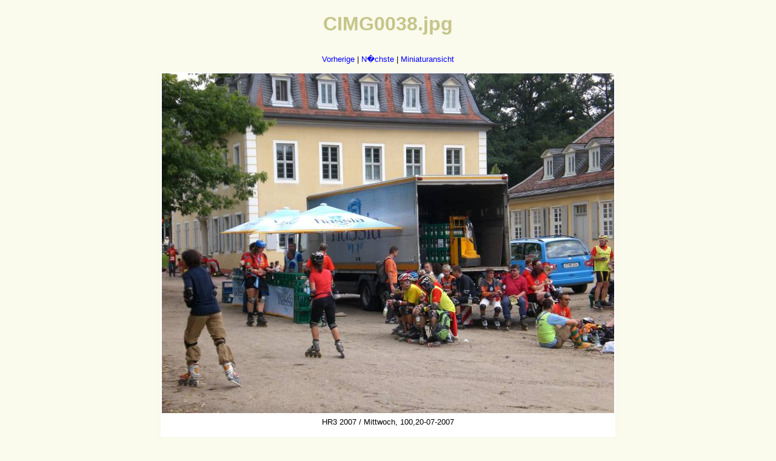

--- FILE ---
content_type: text/html
request_url: http://singleskater.de/HR3_2007_Mittwoch/original/CIMG0038.html
body_size: 569
content:
<!DOCTYPE HTML PUBLIC "-//W3C//DTD HTML 4.01//EN"
 "http://www.w3.org/TR/html4/strict.dtd">
<html>
<head>
<meta name="GENERATOR" content="XnView">
<meta http-equiv="Content-Type" content="text/html; charset=utf-8">
<meta http-equiv="Content-Language" content="en-us">
<title>HR3 2007 / Mittwoch</title>
<link rel="stylesheet" type="text/css" href="../default.css">
<style type="text/css">
table, td {
   border: none;
   background-color: #ffffff;
}
</style>
</head>
<body>
<H1>CIMG0038.jpg</H1>
<p>
<a href="CIMG0036.html">Vorherige</a> |
<a href="DSC04619.html">N�chste</a> |
<a href="../thumb.html">Miniaturansicht</a>
</p>
<table cellpadding="2" cellspacing="5">
<tr>
<td><img src="CIMG0038.jpg" alt="CIMG0038.jpg" width="746" height="560"></td>
</tr>
<tr>
<td>HR3 2007 / Mittwoch, 100,20-07-2007</td>
</tr>
<tr>
<td><p><i>Diese Seite wurde erstellt mit <a href="http://www.xnview.com">XnView</a></i></p></td>
</tr>
</table>
</body>
</html>

